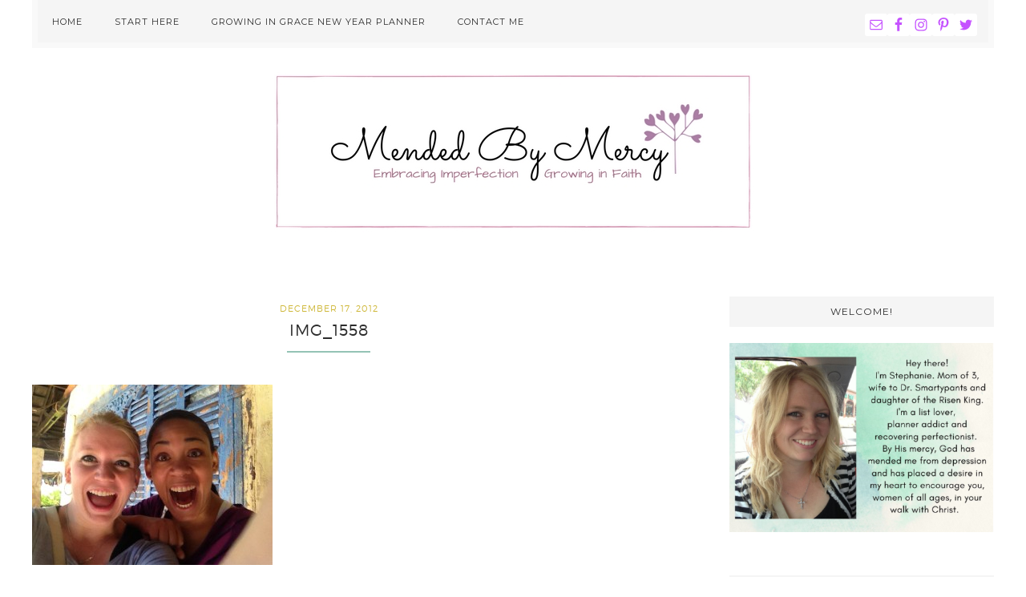

--- FILE ---
content_type: text/css
request_url: http://mendedbymercy.com/wp-content/themes/prettyhappy/style.css?ver=1.0.0
body_size: 11291
content:
/* # 
Theme Name: Pretty Happy
Theme URI: http://prettydarncute.com
Description: A Colorful Feminine eCommerce WordPress Theme
Author: Lindsey Riel
Author URI: http://www.prettydarncute.com/
Template: genesis
Template Version: 1.0.0
Tags: pink, teal, white, orange, colorful, ecommerce, feminine, one-column, two-columns, three-columns, left-sidebar, right-sidebar, responsive-layout, custom-menu, full-width-template, rtl-language-support, sticky-post, theme-options, threaded-comments, translation-ready, landing page, woocommerce, category grid
*/


/* # Table of Contents
- HTML5 Reset
	- Baseline Normalize
	- Box Sizing
	- Float Clearing
- Defaults
	- Typographical Elements
	- Headings
	- Objects
	- Gallery
	- Forms
	- Tables
	- Screen Reader Text
- Structure and Layout
	- Site Containers
	- Column Widths and Positions
	- Column Classes
- Common Classes
	- Avatar
	- Genesis
	- Search Form
	- Titles
	- WordPress
-Custom Post Types
	- Portfolio
- Widgets
	- Featured Content
- Plugins
	- Genesis eNews Extended
	- Jetpack
- Site Header
	- Title Area
	- Widget Area
- Site Navigation
	- Accessible Menu
	- Site Header Navigation
	- Primary Navigation
	- Secondary Navigation
	- Skip Links
- Content Area
	- Entries
	- Entry Meta
	- Pagination
	- Comments
- Sidebars
- Footer Widgets
- Site Footer
- Media Queries
	- Retina Display
	- Max-width: 1200px
	- Max-width: 960px
	- Max-width: 800px
- Print Styles
*/


/* # HTML5 Reset
---------------------------------------------------------------------------------------------------- */

/* ## Baseline Normalize
--------------------------------------------- */
/* normalize.css v3.0.1 | MIT License | git.io/normalize */

html{font-family:sans-serif;-ms-text-size-adjust:100%;-webkit-text-size-adjust:100%}body{margin:0}article,aside,details,figcaption,figure,footer,header,hgroup,main,nav,section,summary{display:block}audio,canvas,progress,video{display:inline-block;vertical-align:baseline}audio:not([controls]){display:none;height:0}[hidden],template{display:none}a{background:0 0}a:active,a:hover{outline:0}abbr[title]{border-bottom:1px dotted}b,strong{font-weight:700}dfn{font-style:italic}h1{font-size:2em;margin:.67em 0}mark{background:#ff0;color:#333}small{font-size:80%}sub,sup{font-size:75%;line-height:0;position:relative;vertical-align:baseline}sup{top:-.5em}sub{bottom:-.25em}img{border:0}svg:not(:root){overflow:hidden}figure{margin:1em 40px}hr{-moz-box-sizing:content-box;box-sizing:content-box;height:0}pre{overflow:auto}code,kbd,pre,samp{font-family:monospace,monospace;font-size:1em}button,input,optgroup,select,textarea{color:inherit;font:inherit;margin:0}button{overflow:visible}button,select{text-transform:none}button,html input[type=button],input[type=reset],input[type=submit]{-webkit-appearance:button;cursor:pointer}button[disabled],html input[disabled]{cursor:default}button::-moz-focus-inner,input::-moz-focus-inner{border:0;padding:0}input{line-height:normal}input[type=checkbox],input[type=radio]{box-sizing:border-box;padding:0}input[type=number]::-webkit-inner-spin-button,input[type=number]::-webkit-outer-spin-button{height:auto}input[type=search]{-webkit-appearance:textfield;-moz-box-sizing:content-box;-webkit-box-sizing:content-box;box-sizing:content-box}input[type=search]::-webkit-search-cancel-button,input[type=search]::-webkit-search-decoration{-webkit-appearance:none}fieldset{border:1px solid silver;margin:0 2px;padding:.35em .625em .75em}legend{border:0;padding:0}textarea{overflow:auto}optgroup{font-weight:700}table{border-collapse:collapse;border-spacing:0}td,th{padding:0}

/* ## Box Sizing
--------------------------------------------- */

html,
input[type="search"]{
	-webkit-box-sizing: border-box;
	-moz-box-sizing:    border-box;
	box-sizing:         border-box;
}

*,
*:before,
*:after {
	box-sizing: inherit;
}


/* ## Float Clearing
--------------------------------------------- */

.author-box:before,
.clearfix:before,
.entry:before,
.entry-content:before,
.footer-widgets:before,
.nav-primary:before,
.nav-secondary:before,
.pagination:before,
.site-container:before,
.site-footer:before,
.site-header:before,
.site-inner:before,
.wrap:before {
	content: " ";
	display: table;
}

.author-box:after,
.clearfix:after,
.entry:after,
.entry-content:after,
.footer-widgets:after,
.nav-primary:after,
.nav-secondary:after,
.pagination:after,
.site-container:after,
.site-footer:after,
.site-header:after,
.site-inner:after,
.wrap:after {
	clear: both;
	content: " ";
	display: table;
}


/* # Defaults
---------------------------------------------------------------------------------------------------- */

/* ## Import Fonts
---------------------------------------------------------------------------------------------------- */

@font-face {
    font-family: 'montserratlight';
    src: url('fonts/montserrat-light-webfont.eot');
    src: url('fonts/montserrat-light-webfont.eot?#iefix') format('embedded-opentype'),
         url('fonts/montserrat-light-webfont.woff2') format('woff2'),
         url('fonts/montserrat-light-webfont.woff') format('woff'),
         url('fonts/montserrat-light-webfont.ttf') format('truetype'),
         url('fonts/montserrat-light-webfont.svg#montserratlight') format('svg');
    font-weight: normal;
    font-style: normal;

}

/* ## Typographical Elements
--------------------------------------------- */

html {
    font-size: 62.5%; /* 10px browser default */
}

/* Chrome fix */
body > div {
    font-size: 1.6rem;
}

body {
	background-color: #fff;
	color: #2c2c2c;
	font-family: 'Open Sans', sans-serif;
	font-size: 17px;
	font-size: 1.7rem;
	font-weight: 400;
	line-height: 1.625;
	margin: 0;
}

a,
button,
input:focus,
input[type="button"],
input[type="reset"],
input[type="submit"],
textarea:focus,
.button,
.gallery img {
	-webkit-transition: all 0.1s ease-in-out;
	-moz-transition:    all 0.1s ease-in-out;
	-ms-transition:     all 0.1s ease-in-out;
	-o-transition:      all 0.1s ease-in-out;
	transition:         all 0.1s ease-in-out;
}

select {
	background: #fff url(images/select.png) no-repeat center right 7px;
	background-size: 20px 10px;
	border: 1px solid #ddd;
	border-radius: 0 !important;
	color: #2c2c2c;
	font-family: montserratlight;
	font-size: 11px;
	font-weight: 400;
	letter-spacing: 1px;
	padding: 7px 20px 7px 7px;
	text-transform: uppercase;
	-webkit-appearance: none;
	-moz-appearance: none;
	width: 100%;
}

a {
	color: #fc438d;
	text-decoration: none;
}

a:hover,
a:focus {
	color: #2c2c2c;
	text-decoration: none;
}

p {
	margin: 0 0 28px;
	padding: 0;
}

ol,
ul {
	margin: 0;
	padding: 0;
}

li {
	list-style-type: none;
}

hr {
	border: 0;
	border-collapse: collapse;
	border-top: 1px solid #ddd;
	clear: both;
	margin: 1em 0;
}

b,
strong {
	font-weight: 700;
}

blockquote,
cite,
em,
i {
	font-style: italic;
}

blockquote {
	margin: 40px;
}

blockquote::before {
	content: "\201C";
	display: block;
	font-size: 30px;
	font-size: 3rem;
	height: 0;
	left: -20px;
	position: relative;
	top: -10px;
}


/* ## Headings
--------------------------------------------- */

h1,
h2,
h3,
h4,
h5,
h6 {
	color: #2c2c2c;
	font-weight: 400;
	line-height: 1.2;
	margin: 0 0 10px;
}

h1 {
	font-size: 36px;
	font-size: 3.6rem;
}

h2 {
	font-size: 30px;
	font-size: 3rem;
}

h3 {
	font-size: 24px;
	font-size: 2.4rem;
}

h4 {
	font-size: 20px;
	font-size: 2rem;
}

h5 {
	font-size: 18px;
	font-size: 1.8rem;
}

h6 {
	font-size: 16px;
	font-size: 1.6rem;
}

/* ## Objects
--------------------------------------------- */

embed,
iframe,
img,
object,
video,
.wp-caption {
	max-width: 100%;
}

img {
	height: auto;
}

.featured-content img,
.gallery img {
	width: auto;
}

/* ## Gallery
--------------------------------------------- */

.gallery {
	overflow: hidden;
}

.gallery-item {
	float: left;
	margin: 0 0 28px;
	text-align: center;
}

.gallery-columns-2 .gallery-item {
	width: 50%;
}

.gallery-columns-3 .gallery-item {
	width: 33%;
}

.gallery-columns-4 .gallery-item {
	width: 25%;
}

.gallery-columns-5 .gallery-item {
	width: 20%;
}

.gallery-columns-6 .gallery-item {
	width: 16.6666%;
}

.gallery-columns-7 .gallery-item {
	width: 14.2857%;
}

.gallery-columns-8 .gallery-item {
	width: 12.5%;
}

.gallery-columns-9 .gallery-item {
	width: 11.1111%;
}

.gallery img {
	border: 1px solid #ddd;
	height: auto;
	padding: 4px;
}

.gallery img:hover,
.gallery img:focus {
	border: 1px solid #999;
}

/* ## Forms
--------------------------------------------- */

input,
select,
textarea {
	background-color: #fff;
	border: 1px solid #ddd;
	color: #2c2c2c;
	font-weight: 300;
	padding: 12px;
	width: 100%;
}

input:focus,
textarea:focus {
	border: 1px solid #ddd;
	outline: none;
}

input[type="checkbox"],
input[type="image"],
input[type="radio"] {
	width: auto;
}

::-moz-placeholder {
	color: #2c2c2c;
	font-weight: 300;
	opacity: 1;
}

::-webkit-input-placeholder {
	color: #2c2c2c;
	font-weight: 300;
}

input[type="button"],
input[type="reset"],
input[type="submit"] {
	background-color: #ceb738;
	border: none;
	color: #fff;
	font-family: 'montserratlight';
	font-size: 12px;
	font-size: 1.2rem;
	letter-spacing: 1px;
	text-align: center;
	text-transform: uppercase;
	padding: 16px 24px;
	text-transform: uppercase;
	width: auto;
}

.button {
	background-color: #ceb738;
	border: none;
	color: #fff;
	font-family: 'montserratlight';
	font-size: 12px;
	font-size: 1.2rem;
	letter-spacing: 1px;
	text-align: center;
	text-transform: uppercase;
	padding: 16px 24px;
	text-transform: uppercase;
	width: 100%;
}

button:hover,
input:hover[type="button"],
input:hover[type="reset"],
input:hover[type="submit"],
.button:hover,
button:focus,
input:focus[type="button"],
input:focus[type="reset"],
input:focus[type="submit"],
.button:focus  {
	background-color: #fc438d;
	color: #fff;
}

.entry-content .button:hover,
.entry-content .button:focus {
	color: #fff;
}

.button {
	display: inline-block;
}

input[type="search"]::-webkit-search-cancel-button,
input[type="search"]::-webkit-search-results-button {
	display: none;
}

/* ## Tables
--------------------------------------------- */

table {
	border-collapse: collapse;
	border-spacing: 0;
	line-height: 2;
	margin-bottom: 40px;
	width: 100%;
}

tbody {
	border-bottom: 1px solid #ddd;
}

td,
th {
	text-align: left;
}

td {
	border-top: 1px solid #ddd;
	padding: 6px 0;
}

th {
	font-weight: 400;
}

/* ## Screen Reader Text
--------------------------------------------- */

.screen-reader-text,
.screen-reader-text span,
.screen-reader-shortcut {
	position: absolute !important;
	clip: rect(0, 0, 0, 0);
	height: 1px;
	width: 1px;
	border: 0;
	overflow: hidden;
}

.screen-reader-text:focus,
.screen-reader-shortcut:focus,
.genesis-nav-menu .search input[type="submit"]:focus,
.widget_search input[type="submit"]:focus  {
	clip: auto !important;
	height: auto;
	width: auto;
	display: block;
	font-size: 1em;
	font-weight: bold;
	padding: 15px 23px 14px;
	color: #2c2c2c;
	background: #fff;
	z-index: 100000; /* Above WP toolbar. */
	text-decoration: none;
	box-shadow: 0 0 2px 2px rgba(0,0,0,.6);
}

.more-link {
    position: relative;
}


/* # Structure and Layout
---------------------------------------------------------------------------------------------------- */

/* ## Site Containers
--------------------------------------------- */

.site-container {
	background: #fff;
}

.custom-background .site-container {
	padding: 0 20px;
}

.site-container,
.site-inner,
.wrap {
	margin: 0 auto;
	max-width: 1200px;
}

.site-header,
.site-inner {
	background-color: #fff;
	clear: both;
}

.site-inner {
	margin-top: 20px;
}

/* ## Column Widths and Positions
--------------------------------------------- */

/* ### Wrapping div for .content and .sidebar-primary */

.content-sidebar-sidebar .content-sidebar-wrap,
.sidebar-content-sidebar .content-sidebar-wrap,
.sidebar-sidebar-content .content-sidebar-wrap {
	width: 980px;
}

.content-sidebar-sidebar .content-sidebar-wrap {
	float: left;
}

.sidebar-content-sidebar .content-sidebar-wrap,
.sidebar-sidebar-content .content-sidebar-wrap {
	float: right;
}

/* ### Content */

.content {
	float: right;
	padding-top: 30px;
	width: 800px;
}

.content-sidebar .content,
.content-sidebar-sidebar .content,
.sidebar-content-sidebar .content {
	float: left;
}

.content-sidebar-sidebar .content,
.sidebar-content-sidebar .content,
.sidebar-sidebar-content .content {
	width: 580px;
}

.full-width-content .content {
	width: 100%;
}

/* ### Primary Sidebar */

.sidebar-primary {
	float: right;
	width: 360px;
}

.sidebar-content .sidebar-primary,
.sidebar-sidebar-content .sidebar-primary {
	float: left;
}

/* ### Secondary Sidebar */

.sidebar-secondary {
	float: left;
	width: 180px;
}

.content-sidebar-sidebar .sidebar-secondary {
	float: right;
}

.sidebar-content .sidebar .widget {
	padding-left: 0;
}

.sidebar-sidebar-content .entry,
.sidebar-content .entry {
	padding: 0 0 0 60px;
}

.sidebar-sidebar-content .sidebar-secondary .widget,
.sidebar-content-sidebar .sidebar-secondary .widget {
	padding-left: 0;
}

.sidebar-content-sidebar .entry {
	padding: 0 20px 0 30px;
}

.sidebar-sidebar-content .pagination {
	margin: 40px 0 40px 60px;
}
 
.sidebar-content .pagination {
	margin: 40px 0;
}

.sidebar-content-sidebar .pagination {
	margin: 40px 20px 40px 30px;
}

/* ## Column Classes
--------------------------------------------- */
/* Link: http://twitter.github.io/bootstrap/assets/css/bootstrap-responsive.css */

.five-sixths,
.four-sixths,
.one-fourth,
.one-half,
.one-sixth,
.one-third,
.three-fourths,
.three-sixths,
.two-fourths,
.two-sixths,
.two-thirds {
	float: left;
	margin-left: 2.564102564102564%;
}

.one-half,
.three-sixths,
.two-fourths {
	width: 48.717948717948715%;
}

.one-third,
.two-sixths {
	width: 31.623931623931625%;
}

.four-sixths,
.two-thirds {
	width: 65.81196581196582%;
}

.one-fourth {
	width: 23.076923076923077%;
}

.three-fourths {
	width: 74.35897435897436%;
}

.one-sixth {
	width: 14.52991452991453%;
}

.five-sixths {
	width: 82.90598290598291%;
}

.first {
	clear: both;
	margin-left: 0;
}


/* # Common Classes
---------------------------------------------------------------------------------------------------- */

/* ## Avatar
--------------------------------------------- */

.avatar {
	float: left;
}

.alignleft .avatar,
.author-box .avatar {
	margin-right: 24px;
}

.alignright .avatar {
	margin-left: 24px;
}

.comment .avatar {
	margin: 0 16px 24px 0;
}

/* ## Genesis
--------------------------------------------- */

.breadcrumb {
	margin-bottom: 20px;
}

.archive-description {
	background-color: #f9f9f9;
	font-size: 14px;
	margin: 0 60px 0 0;
	text-align: center;
	padding: 30px;
}

.author-box {
	background: #f5f5f5;
	border: 10px solid #fff;
	font-size: 16px;
	margin: 0 60px 40px 0;
	outline: 1px solid #f5f5f5;
	padding: 30px;
}

.author-box-custom .widget {
	padding-top: 10px;
}

.author-box .button {
	background-color: #fff;
	border: 1px solid #2c2c2c;
	outline: 5px solid #fff;
	padding: 7px 22px;
	text-align: center;
	width: 100%;
}

.author-box .button:hover {
	background-color: #2c2c2c;
	color: #fff;
}

.author-box .simple-social-icons {
	margin-top: 0px;
}

.author-box .avatar {
	border: 4px solid #fff;
}

.author-box-title {
	font-family: montserratlight;
	font-size: 22px;
	letter-spacing: 2px;
	margin-bottom: 8px;
	text-transform: uppercase;
}

.author-box h4.widget-title {
	margin-bottom: 4px;
    padding-bottom: 0;
}

.archive-description p:last-child,
.author-box p:last-child {
	margin-bottom: 0;
}

ul.archives h2 {
	border-bottom: 1px solid #ddd;
	font-size: 30px;
	margin-bottom: 30px;
	padding-bottom: 7px;
}

ul.monthly-archives {
	margin-bottom: 80px !important;
}

.archives h3 {
	font-family: montserrat;
	font-size: 14px;
	margin: 20px 0 !important;
	text-transform: uppercase;
}

.page-template-page_archive .entry-content ul > li {
	list-style-type: none;
}

h1.archive-title {
	font-family: montserrat;
	font-size: 18px;
	margin: 20px 0 10px !important;
	text-transform: uppercase;
}

/* ## Search Form
--------------------------------------------- */

.search-form {
	overflow: hidden;
}

.search-form input {
	border-radius: 0px;
	font-size: 11px;
	-webkit-appearance: none;
	-moz-appearance: none;
}

.site-header .search-form {
	float: right;
	margin-top: 12px;
}

.entry-content .search-form,
.site-header .search-form {
	width: 50%;
}

.genesis-nav-menu .search input[type="submit"],
.widget_search input[type="submit"] {
	border: 0;
	clip: rect(0, 0, 0, 0);
	height: 1px;
	margin: -1px;
	padding: 0;
	position: absolute;
	width: 1px;
}

/* ## Titles
--------------------------------------------- */

.archive-title {
	font-size: 20px;
	font-size: 2rem;
}

.entry-title {
	font-family: 'montserratlight';
	font-size: 20px;
	font-size: 2rem;
	letter-spacing: 1px;
	margin-top: 4px;
	text-align: center;
	text-transform: uppercase;
}

.entry-title a,
.sidebar .widget-title a {
	color: #2c2c2c;
	text-decoration: none;
}

.entry-title a:hover,
.entry-title a:focus {
	color: #fc438d;
}

.widget-title {
	background-color: #f5f5f5;
	color: #2c2c2c;
	font-family: 'montserrat';
	font-size: 12px;
	font-size: 1.2rem;
	letter-spacing: 1px;
	margin-bottom: 20px;
	padding: 12px;
	text-align: center;
	text-transform: uppercase;
}

.entry-meta {
	text-align: center;
}

.entry-header:after {
	background-color: #94c3b5;
	clear: both;
    content: "";
	display: block;
    height: 2px;
	margin: 14px auto 40px;
	text-align: center;
    width: 14%;
}

.entry-time {
	color: #ceb738;
	font-family: 'montserratlight';
	font-size: 11px;
	font-size: 1.1rem;
	letter-spacing: 1px;
	text-align: center;
	text-transform: uppercase;
}

/* ## WordPress
--------------------------------------------- */

a.aligncenter img {
	display: block;
	margin: 0 auto;
}

a.alignnone {
	display: inline-block;
}

.alignleft {
	float: left;
	text-align: left;
}

.alignright {
	float: right;
	text-align: right;
}

.pagination-next,
.pagination-previous {
	background-color: #f9f9f9;
	font-family: 'montserrat';
	font-size: 12px;
	font-size: 1.2rem;
	letter-spacing: 1px;
	padding: 7px 14px;
	text-transform: uppercase;
}


a.alignleft,
a.alignnone,
a.alignright {
	max-width: 100%;
}

img.centered,
.aligncenter {
	display: block;
	margin: 0 auto 24px;
}

img.alignnone,
.alignnone {
	margin-bottom: 12px;
}

a.alignleft,
img.alignleft,
.wp-caption.alignleft {
	margin: 0 24px 24px 0;
}

a.alignright,
img.alignright,
.wp-caption.alignright {
	margin: 0 0 24px 24px;
}

.wp-caption-text {
	font-size: 14px;
	font-size: 1.4rem;
	font-weight: 700;
	text-align: center;
}

.entry-content p.wp-caption-text {
	margin-bottom: 0;
}

.sticky {
}

.entry-content .wp-audio-shortcode,
.entry-content .wp-playlist,
.entry-content .wp-video {
	margin: 0 0 28px;
}

/* # Custom Post Types
---------------------------------------------------------------------------------------------------- */

.portfolioblurb {
	background: #f5f5f5;
	font-size: 14px;
	margin-bottom: 40px;
	padding: 60px 40px 30px 40px;
}

.portfolioblurb .one-third {
	text-align: center;
}

.portfolioblurb .button {
	border: 0;
	margin: 0 auto;
	text-align: center;
	width: auto;
}

.portfolioblurb h3.widget-title {
    border-bottom: 0;
    font-family: montserratlight;
    font-size: 24px;
    letter-spacing: 2px;
    margin-bottom: 7px;
    padding: 0px 0px 15px 0px;
    text-align: center;
    text-transform: uppercase;
}

.portfolioblurb:after {
	clear: both;
	content: " ";
	display: table;
}

.archive-portfolio .content {
	padding-top: 0;
}

.archive-portfolio .content .entry {
	padding: 30px 0 0 0;
}

.archive-portfolio .entry .portfolio-image a {
	background: #fcfcfc;
	border: 1px solid rgba(0,0,0,0.1);
	display: block;
	filter: grayscale(100%);
	opacity: 0.6;
	padding: 16px;
	-webkit-filter: grayscale(100%);
}

.archive-portfolio .entry .portfolio-image a:hover {
	background: #fff;
	border: 1px solid rgba(0, 0, 0, 0.2);
	filter: grayscale(0);
	opacity: 1;
	-webkit-filter: grayscale(0);
}

.single-portfolio .entry {
	border-bottom: 0;
	margin: 0 auto;
	max-width: 800px;
}

.archive-portfolio .entry-meta {
	display: none;
}

.archive-portfolio .entry {
	margin-bottom: 0;
}

.archive-portfolio .footer-widgets {
	margin-top: 80px;
}

.archive-portfolio .subscribe-widget {
	display: none;
}

/* Category Archives Grid
--------------------------------------------- */

.archive-description .alignleft {
	width: 65.81196581196582%;
}

.archive-description .alignright{
	width: 31.623931623931625%;
}

.archive-description .alignright {
	display: inline-block !important;
	height: 100px !important;
	margin-left: 2.564102564102564%;
	margin-top: 40px;
	top: 50% !important;
	vertical-align: middle !important;
}

.recipe-image a img {
	margin-bottom: 0;
}

.post-image,
.entry-image {
	width: auto;
}

.grid-archive .entry-title {
	font-family: 'Open Sans', sans-serif;
    font-size: 16px;
	font-weight: 400;
	letter-spacing: 0;
	text-transform: none;
}

.grid-archive::after {
	width: 100%;
}

.grid-archive .entry {
	margin-bottom: 10px;
	padding-top: 0;
}

.grid-archive .archive-description {
	clear: both;
	margin-bottom: 40px;
}

.page-template-page_blog .archive-description {
	display: none;
}

@media only screen and (max-width: 800px) {

	.grid-archive .content .first,
	.grid-archive .content .one-third {
		clear: none;
		margin-left: 2.564102564102564%;
		width: 48.717948717948715%;
	}

	.grid-archive .content .one-third:nth-of-type(2n+1) {
		clear: both;
		margin-left: 0 !important;
	}

	.recipe-image a {
		text-align: center;
		display: block;
	}

}

@media only screen and (max-width: 540px) {

	.grid-archive .content .first,
	.grid-archive .content .one-third {
		margin-left: 3.4979423868%;
		width: 48.2510288066% !important;
	}

	.grid-archive .content .one-third:nth-of-type(3n+1) {
		margin-left: 3.4979423868%;
	}

	.grid-archive .content .one-third:nth-of-type(2n+1) {
		margin-left: 0;
	}

}

@media only screen and (max-width: 320px) {

	.grid-archive .content .first,
	.grid-archive .content .one-third {
		margin-left: 0;
		width: 100%;
	}

	.grid-archive .content .one-third:nth-of-type(3n+1) {
		margin-left: 0;
	}

}

img.post-image.entry-image {
	margin-bottom: 20px;
}

/* # Widgets
---------------------------------------------------------------------------------------------------- */

.widget {
	word-wrap: break-word;
}

.widget ol > li {
	list-style-position: inside;
	list-style-type: decimal;
	padding-left: 20px;
	text-indent: -20px;
}

.widget li li {
	border: 0;
	margin: 0 0 0 30px;
	padding: 0;
}

.widget_calendar table {
	width: 100%;
}

.widget_calendar td,
.widget_calendar th {
	text-align: center;
}

.pink {
	color: #fc438d;
}

div.line {
	background: #ddd  no-repeat scroll center;
	clear: both;
	margin: 20px 0;
	width: 100%;
	height: 1px;
}
	

.space {
	height: 12px;
}

.dropcap {
	color: #94c3b5;
	float: left;
	font-family: Georgia;
	font-size: 95px;
	line-height: 60px;
	padding: 10px 4px 0 0;
	text-transform: uppercase;
}

.bigword {
	float: left;
	font-family: Georgia;
	font-size: 95px;
	line-height: 60px;
	padding: 10px 10px 0 0;
	text-transform: uppercase;
}

.signature {
	font-family: montserrat;
	font-size: 14px;
	padding-left: 7px;
	text-transform: uppercase;
}

.intro {
	font-family: montserrat;
	font-size: 14px;
	text-transform: uppercase;
}
	

/* ## Featured Content
--------------------------------------------- */

.featured-content .entry {
	border-bottom: 2px solid #f5f5f5;
	margin-bottom: 20px;
	padding: 0 0 24px;
}

.footer-widgets .entry {
	border-bottom: 1px dotted #666;
}

.featured-content .entry-title {
	font-size: 20px;
	font-size: 2rem;
}


/* # Plugins
---------------------------------------------------------------------------------------------------- */

/* Woo Stylin 
--------------------------------------------- */

.woocommerce {
	font-size: 15px;
}

.woocommerce span.onsale {
	background-color: #9abcb5 !important;
}

.woocommerce div.product p.price,
.woocommerce div.product span.price  {
	font-size: 22px !important;
	margin-bottom: 4px;
	text-align: center;
}

.woocommerce span.onsale {
	padding: 3px 7px !important;
}

.woocommerce .woocommerce-message:before {
	background-color: #fff !important;
	border-radius: 100%;
	padding: 0 5px 2px 7px;
}

.woocommerce .woocommerce-info:before,
.woocommerce-page .woocommerce-info:before {
	display: none !important;
}

.woocommerce-checkout #payment {
	background: #f5f5f5 !important;
}

body.woocommerce-page #payment ul.payment_methods li {
	list-style: none outside none;
}

.woocommerce .woocommerce-info:before, .woocommerce-page .woocommerce-info:before {
	background-color: #fff !important;
}

.woocommerce input.input-text.qty.text {
	margin-right: 4px;
	padding: 6px;
	text-align: center;
}

.woocommerce table.cart td.actions .coupon .input-text {
	border: 1px solid #2c2c2c;
	font-size: 12px;
	line-height: 1.7 !important;
	padding: 7px 7px 5px 7px !important;
	width: 120px;
	-webkit-box-shadow: inset 0 0px 0px 0 rgba(0,0,0,0.0) !important;
}

.woocommerce a.button,
.woocommerce button.button,
.woocommerce input.button,
.woocommerce #respond input#submit,
.woocommerce #content input.button,
.woocommerce-page a.button,
.woocommerce-page button.button,
.woocommerce-page input.button,
.woocommerce-page #respond input#submit,
.woocommerce-page #content input.button,
.woocommerce-cart .wc-proceed-to-checkout a.checkout-button {
border: 1px solid #2c2c2c !important;
	background: #fff !important;
	background: -webkit-gradient(linear,left top,left bottom,from(#fff),to(#fff)) !important;
	background: -webkit-linear-gradient(#fff,#fff) !important;
	background: -moz-linear-gradient(center top,#fff 0%,#fff 100%) !important;
	background: -moz-gradient(center top,#fff 0%,#fff 100%) !important;
	border-radius: 0 !important;
	box-shadow: none !important;
	color: #2c2c2c !important;
	font-family: montserratlight !important;
	font-size: 12px !important;
	font-weight: bold;
	left: auto;
	line-height: 1em;
	margin: 0;
	overflow: visible;
	text-decoration: none;
	text-shadow: 0 0px 0 rgba(255,255,255,0.0) !important;
	width: auto;
	-moz-box-shadow: 0 !important;
	-webkit-box-shadow: 0 !important;
	-webkit-border-radius: 0 !important;
}

.woocommerce-cart .cart-collaterals {
	font-family: montserratlight !important;
	font-size: 12px;
	letter-spacing: 1px;
	text-transform: uppercase;
}

.woocommerce ul.products li.product h3,
.woocommerce-page h1,
.woocommerce-page .entry-title {
	font-family: montserratlight !important;
	font-size: 20px;
	letter-spacing: 1px;
	text-transform: uppercase;
}

.woocommerce-page .content h3,
.woocommerce-page h2 {
	font-family: montserratlight !important;
	font-size: 16px;
	letter-spacing: 1px;
	text-transform: uppercase;
}

.woocommerce-cart .wc-proceed-to-checkout a.checkout-button,
.woocommerce input.button {
	padding: 10px 10px !important;
}

.woocommerce-cart .wc-proceed-to-checkout a.checkout-button:hover,
.woocommerce input.button:hover {
	background: #2c2c2c!important;
	color: #fff!important;
}

.woocommerce .single_add_to_cart_button {
	padding: 12px 10px !important;
}

.woocommerce button.button.alt:hover {
	color: #ddd !important;
}

.woocommerce table.shop_table,
.woocommerce-page table.shop_table {
	border: 1px solid #ddd!important;
	border-collapse: separate;
	border-radius: 0 !important;
	margin: 0px -1px 24px 0px;
	text-align: left;
	width: 100%;
	-webkit-border-radius: 0 !important;
}

.woocommerce .woocommerce-info,
.woocommerce-page .woocommerce-info {
	border-top: 3px solid #2c2c2c !important;
}

.woocommerce .woocommerce-message,
.woocommerce .woocommerce-error,
.woocommerce .woocommerce-info,
.woocommerce-page .woocommerce-message,
.woocommerce-page .woocommerce-error,
.woocommerce-page .woocommerce-info {
	background: #fff !important;
	background: -webkit-gradient(linear,left top,left bottom,from(#fff),to(#fff)) !important;
	background: -webkit-linear-gradient(#fff,#fff) !important;
	background: -moz-linear-gradient(center top,#fff 0%,#fff 100%) !important;
	background: -moz-gradient(center top,#fff 0%,#fff 100%) !important;
	border: 1px solid #2c2c2c !important;
	border-radius: 0 !important;
	box-shadow: inset 0 -2px 6px rgba(0,0,0,0.00), inset 0 -0px 0px rgba(0,0,0,0.00), inset 0 1px 0 #fff, 0 0px 0px rgba(0,0,0,0.0) !important;
	color: #5e5e5e;
	list-style: none outside !important;
	margin: 0 0 2em !important;
	padding: 1em 1em 1em 3.5em !important;
	position: relative;
	text-shadow: 0 1px 0 #ffffff;
	width: auto;
	-webkit-border-radius: 0 !important;
	-webkit-box-shadow: inset 0 -0px 0px rgba(0,0,0,0.00), inset 0 -0px 0px rgba(0,0,0,0.000), inset 0 0px 0 #fff, 0 0px 0px rgba(0,0,0,0.0) !important;
}

.woocommerce .woocommerce-info:before,
.woocommerce-page .woocommerce-info:before {
	background-color: #2c2c2c !important;
	border-radius: 0!important;
}

h3#order_review_heading {
	margin: 20px 0 !important;
}

.woocommerce #payment #place_order,
.woocommerce-page #payment #place_order {
	padding: 20px;
	width: 100% !important;
}

.woocommerce ul.products li.product a img,
.woocommerce-page ul.products li.product a img,
.woocommerce div.product div.images img,
.woocommerce #content div.product div.images img,
.woocommerce-page div.product div.images img,
.woocommerce-page #content div.product div.images img {
	box-shadow: 0 0px 0px 0 rgba(0,0,0,0.0) !important;
	-webkit-box-shadow: 0 0px 0px 0 rgba(0,0,0,0.0) !important;
}

.woocommerce span.onsale,
.woocommerce-page span.onsale {
	text-transform: uppercase !important;
}

.woocommerce .woocommerce-message,
.woocommerce-page .woocommerce-message {
	border-top: 3px solid #2c2c2c !important;
}

.woocommerce div.product .woocommerce-tabs ul.tabs li,
.woocommerce #content div.product .woocommerce-tabs ul.tabs li,
.woocommerce-page div.product .woocommerce-tabs ul.tabs li,
.woocommerce-page #content div.product .woocommerce-tabs ul.tabs li {
	background: #fff !important;
	background: -webkit-gradient(linear,left top,left bottom,from(#fff),to(#fff))!important;
	background: -webkit-linear-gradient(#fff,#fff)!important;
	background: -moz-linear-gradient(center top,#fff 0%,#fff 100%)!important;
	background: -moz-gradient(center top,#fff 0%,#fff 100%)!important;
	box-shadow: 0 0 0 rgba(0,0,0,0.0), inset 0 0 0 rgba(255,255,255,0.0) !important;
}

.woocommerce div.product .woocommerce-tabs ul.tabs li,
.woocommerce #content div.product .woocommerce-tabs ul.tabs li,
.woocommerce-page div.product .woocommerce-tabs ul.tabs li,
.woocommerce-page #content div.product .woocommerce-tabs ul.tabs li {
	box-shadow: 0 0 0 rgba(0,0,0,0.0), inset 0 0 0 rgba(255,255,255,0.0) !important;
}

.woocommerce div.product .woocommerce-tabs ul.tabs li:before,
.woocommerce #content div.product .woocommerce-tabs ul.tabs li:before,
.woocommerce-page div.product .woocommerce-tabs ul.tabs li:before,
.woocommerce-page #content div.product .woocommerce-tabs ul.tabs li:before {
	border-width: 0 0px 0px 0 !important;
	box-shadow: 0px 0px 0 #fff !important;
}

.woocommerce div.product .woocommerce-tabs ul.tabs li:after,
.woocommerce #content div.product .woocommerce-tabs ul.tabs li:after,
.woocommerce-page div.product .woocommerce-tabs ul.tabs li:after,
.woocommerce-page #content div.product .woocommerce-tabs ul.tabs li:after {
	border-width: 0 0 0px 0px !important;
	box-shadow: -0px 0px 0 #fff !important;
}

.woocommerce a.added_to_cart {
	font-size: 11px;
	margin: 0 auto;
	text-align: center;
	text-transform: uppercase;
}

.woocommerce #reviews h3 {
	background-color: #f5f5f5;
	clear: both;
	margin-bottom: 20px !important;
	padding: 10px;
	text-align: center;
}

.woocommerce #reviews {
	padding: 20px 40px;
}

.woocommerce .comment-respond label {
	font-size: 11px;
}

.woocommerce #review_form #respond label p {
	margin: 30px 0 30px 0 !important;	
}

.woocommerce #review_form #respond p {
	margin-bottom: 30px !important;
}

.woocommerce #reviews #comments h2 {
	margin-bottom: 40px !important;
}
	

/* ## Easy Recipe
--------------------------------------------- */

.easyrecipe .ERSIngredients .ERSIngredientsHeader,
.easyrecipe .ERSInstructions .ERSInstructionsHeader,
.easyrecipe .nutrition .ERSNutritionHeader,
.easyrecipe div .ERSNotesHeader,
.easyrecipe .ERSName {
	font-family: 'Open Sans', sans-serif;
	font-size: 22px !important;
	font-weight: 400 !important;
}

.easyrecipe .ERSName,
.easyrecipe .ERSIngredients .ERSIngredientsHeader,
.easyrecipe .ERSInstructions .ERSInstructionsHeader,
.easyrecipe .nutrition .ERSNutritionHeader,
.easyrecipe div .ERSNotesHeader {
	font-family: montserratlight !important;
	letter-spacing: 1px;
	padding: 20px 0 10px 0;
	text-transform: uppercase;
}

.easyrecipe .ERSTimes {
	margin-bottom: 20px !important;
}

div.easyrecipe {
	background-color: #f5f5f5!important;
	border: 10px solid #fff!important;
	outline: 1px solid #f5f5f5;
	padding: 20px !important;
}

.easyrecipe div {
	font-family: 'Open Sans', sans-serif;
	font-size: 14px;
	line-height: 1.7 !important;
}

.easyrecipe .ERSTopRight {
	padding-left: 20px;
}

.easyrecipe .ERSTopRight img {
	border: 3px solid #fff !important;
}

.ERSTopRight {
	background-color: #fff !important;
	padding: 20px !important;
}

div.easyrecipe div.ERSSavePrint .ERSPrintBtnSpan .ERSPrintBtn, 
div.easyrecipe div.ERSSavePrint .ERSSaveBtnSpan .ERSSaveBtn {
	background: #2c2c2c !important;
	border-radius: 0;
	font-family: montserratlight;
	font-weight: normal;
	letter-spacing: 1px;
	text-transform: uppercase;
}

.ERComment .ERRateBG {
	margin-top: 7px;
}


/* ## Genesis eNews Extended
--------------------------------------------- */

.enews-widget,
.enews-widget .widget-title {
	color: #fff;
}

.sidebar .widget.enews-widget {
	background-color: #fc438d;
}

.enews-widget input,
.enews-widget input:focus {
	border: 1px solid #2c2c2c;
}

.enews-widget input {
	font-size: 16px;
	font-size: 1.6rem;
	margin-bottom: 16px;
}

.enews-widget input[type="submit"] {
	background-color: #66CCFF;
	color: #fff;
	margin: 0;
	width: 100%;
}

.enews-widget input:hover[type="submit"],
.enews-widget input:focus[type="submit"]  {
	background-color: #fff;
	color: #2c2c2c;
}

.enews form + p {
	margin-top: 24px;
}

.subscribe-widget {
	background: #f9f9f9 url(images/triangle.png) top center no-repeat;
	min-height: 150px;
	padding: 60px 30px 50px 30px;
}

.subscribe-widget .enews input {
	border: 0;
	float: left;
	font-family: 'montserratlight';
	font-size: 14px;
	margin-bottom: 0;
	margin-left: 2.564102564102564%;
	padding: 10px;
	width: 23.076923076923077%;
}

.subscribe-widget .enews-widget input[type="submit"] {
	letter-spacing: 1px;
	margin-left: 2.564102564102564%;
	padding: 10px 20px;
	width: 14.1025641025641%;
}

.subscribe-widget .enews-widget p {
	color: #2c2c2c;
	float: left;
	margin-bottom: 0;
	padding: 8px 0;
	text-align: left;
	width: 34.61538461538462%;
}

.subscribe-widget #subscribe {
	float: right;
	width: 70%;
}

.subscribe-widget .enews #subbox1 {
	margin-left: 0;
}

/* ## Jetpack
--------------------------------------------- */

#wpstats {
	display: none;
}


/* # Skip Links
---------------------------------------------------------------------------------------------------- */
.genesis-skip-link {
	margin: 0;
}

.genesis-skip-link li {
	height: 0;
	width: 0;
	list-style: none;
}

/* Display outline on focus */
:focus {
	color: #2c2c2c;
	outline: #ccc solid 1px;
}


/* # Site Header
---------------------------------------------------------------------------------------------------- */

.site-header {
	background-color: #fff;
	min-height: 100px;
}

.site-header .wrap {
	padding: 20px 0;
}

/* ## Title Area
--------------------------------------------- */

.title-area {
	float: left;
	padding: 10px 0;
	width: 360px;
}

.header-full-width .title-area {
	width: 100%;
}

.site-title a,
.site-title a:hover,
.site-title a:focus {
	color: #2c2c2c;
}

.header-image .site-title > a {
	min-height: 60px;
	width: 100%;
}

.site-description {
	color: #94c3b5;
	font-size: 14px;
	font-size: 1.4rem;
	font-weight: 400;
	line-height: 1.5;
	text-align: center;
}

.site-description,
.site-title {
	margin-bottom: 0;
}

.header-image .site-description,
.header-image .site-title {
	display: block;
	text-indent: -9999px;
}

.site-title {
	color: #2c2c2c;
	font-family: 'montserrat';
	font-size: 32px;
	font-size: 3.2rem;
	letter-spacing: 1px;
	line-height: 1.2;
	text-align: center;
	text-transform: uppercase;
}

/* ## Widget Area
--------------------------------------------- */

.site-header .widget-area {
	float: right;
	text-align: right;
	width: 800px;
}

/* ## Header Image
--------------------------------------------- */

.header-image .site-header .wrap {
	padding: 10px 0;
}

.header-image .site-title a {
	margin: 0 auto;
	min-height: 100px;
	width: 100%;
}

.header-image .site-title > a {
	background-size: contain !important;
	display: block;
	height: 200px;
	margin: 10px auto;
	text-indent: -9999px;
	max-width: 600px;
}

.header-image .site-description {
	display: none;
}


/* # Site Navigation
---------------------------------------------------------------------------------------------------- */

.genesis-nav-menu {
	clear: both;
	font-family: 'montserrat';
	font-size: 11px;
	font-size: 1.1rem;
	letter-spacing: 1px;
	line-height: 1;
	text-transform: uppercase;
	width: 100%;
}

.genesis-nav-menu .menu-item {
	display: inline-block;
	text-align: left;
}

.genesis-nav-menu a {
	color: #2c2c2c;
	text-decoration: none;
	display: block;
	padding: 22px 18px 20px;
}

.genesis-nav-menu a:hover,
.genesis-nav-menu a:focus,
.genesis-nav-menu .current-menu-item > a {
	color: #fc438d;
}

.genesis-nav-menu .sub-menu .current-menu-item > a:hover,
.genesis-nav-menu .sub-menu .current-menu-item > a:focus {
	color: #2c2c2c;
}

.genesis-nav-menu .sub-menu {
	left: -9999px;
	opacity: 0;
	position: absolute;
	-webkit-transition: opacity .4s ease-in-out;
	-moz-transition:    opacity .4s ease-in-out;
	-ms-transition:     opacity .4s ease-in-out;
	-o-transition:      opacity .4s ease-in-out;
	transition:         opacity .4s ease-in-out;
	width: 200px;
	z-index: 99;
}

.genesis-nav-menu .sub-menu a {
	background-color: #fff;
	border: 1px solid #f5f5f5;
	border-top: 0;
	font-size: 11px;
	letter-spacing: 0;
	padding: 20px;
	position: relative;
	width: 220px;
	word-wrap: break-word;
}

.genesis-nav-menu .sub-menu .sub-menu {
	margin: -55px 0 0 199px;
}

.genesis-nav-menu .menu-item:hover {
	position: static;
}

.genesis-nav-menu .menu-item:hover > .sub-menu {
	left: auto;
	opacity: 1;
}

.genesis-nav-menu > .first > a {
	padding-left: 0;
}

.genesis-nav-menu > .last > a {
	padding-right: 0;
}

.genesis-nav-menu > .right {
	color: #fff;
	float: right;
	list-style-type: none;
	padding: 30px 0;
}

.genesis-nav-menu > .right > a {
	display: inline;
	padding: 0;
}

.genesis-nav-menu > .rss > a {
	margin-left: 48px;
}

.genesis-nav-menu > .search {
	padding: 10px 0 0;
}

.genesis-nav-menu .widget {
	clear: none !important;
	display: inline-block;
    float: right;
}

.genesis-nav-menu .simple-social-icons ul li {
	margin: 0 0 0 0 !important;
	padding: 0 !important;
}

.genesis-nav-menu .simple-social-icons ul li a {
	background: transparent !important;
	padding: 5px !important;
}

.genesis-nav-menu .widget-area .search-form {
	margin-right: 7px;
}

.genesis-nav-menu .widget-area {
    float: right;
	padding: 17px 14px 0 0;
}


/* ## Accessible Menu
--------------------------------------------- */

.menu .menu-item:focus {
	position: static;
}

.menu .menu-item > a:focus + ul.sub-menu,
.menu .menu-item.sfHover > ul.sub-menu {
	left: auto;
	opacity: 1;
}

/* ## Site Header Navigation
--------------------------------------------- */

.site-header .sub-menu {
	border-top: 1px solid #eee;
}

.site-header .sub-menu .sub-menu {
	margin-top: -56px;
}

.site-header .genesis-nav-menu li li {
	margin-left: 0;
}

/* ## Primary Navigation
--------------------------------------------- */

.nav-primary {
	background-color: #f5f5f5;
	border-bottom: 7px solid #f9f9f9;
	border-left: 7px solid #f9f9f9;
	border-right: 7px solid #f9f9f9;
}

.nav-primary .genesis-nav-menu a,
.nav-secondary .genesis-nav-menu a {
	color: #2c2c2c;
	text-decoration: none;
}

.nav-primary .genesis-nav-menu a:hover,
.nav-primary .genesis-nav-menu a:focus,
.nav-primary .genesis-nav-menu .current-menu-item > a,
.nav-secondary .genesis-nav-menu a:hover,
.nav-secondary .genesis-nav-menu a:focus,
.nav-secondary .genesis-nav-menu .current-menu-item > a  {
	color: #fc438d;
}

.nav-primary .genesis-nav-menu .sub-menu a {
	color: #fc438d;
}

.nav-primary .genesis-nav-menu .sub-menu a:hover,
.nav-primary .genesis-nav-menu .sub-menu a:focus,
.nav-primary .genesis-nav-menu .sub-menu .current-menu-item > a {
	color: #2c2c2c;
}

/* Sticky Primary nav */

.nav-primary.fix {
	margin: 0 auto;
    position: fixed;
    top: 0;
    z-index: 1000;
    overflow: visible;
	max-width: 1200px;
	width: 1200px;
}

.admin-bar .nav-primary.fix {
    top: 28px;
}

/* ## Secondary Navigation
--------------------------------------------- */

.nav-secondary {
	background-color: #f5f5f5;
	border: 7px solid #f9f9f9;
}

/* ## After Post Navigation
--------------------------------------------- */

.prev-next-navigation {
	border: 1px solid #ddd;
	clear: both;
	color: #ddd;
	font-size: 12px;
	margin: 10px 60px 30px 0;
	overflow: hidden;
	padding: 20px;
}

.previous {
	float: left;
	width: 48.717948717948715%;
}

.previous:before {
	color: #2c2c2c;
	content: "\f341";
	font-family: "dashicons";
	font-size: 9px;
	padding-right: 2px;
	-webkit-font-smoothing: antialiased;
}

.next:after {
	color: #2c2c2c;
	content: "\f345";
	font-family: "dashicons";
	font-size: 9px;
	padding-left: 2px;
	-webkit-font-smoothing: antialiased;
}
	

.prev-next-navigation .next {	
	float: right;
	margin-left: 2.564102564102564%;
	text-align: right;
	width: 48.717948717948715%;
}

/* # Content Area
---------------------------------------------------------------------------------------------------- */

/* ## Entries
--------------------------------------------- */

.entry {
	margin-bottom: 80px;
	padding: 0 60px 0 0;
}

.full-width-content .page {
	margin: 0 auto;
	max-width: 700px;
	padding-right: 0;
}

.content .entry {
	background-color: #fff;
}

.entry-content ol,
.entry-content ul {
	margin-bottom: 20px;
	margin-left: 40px;
}

.entry-content ol > li {
	list-style-type: decimal;
}

.entry-content ul > li {
	list-style-type: disc;
}

.entry-content ol ol,
.entry-content ul ul {
	margin-bottom: 0;
}

.entry-content code {
	background-color: #2c2c2c;
	color: #ddd;
}

/* ## Entry Meta
--------------------------------------------- */

p.entry-meta {
	font-size: 16px;
	font-size: 1.6rem;
	margin-bottom: 0;
}

.entry-categories {
	float: left;
}

.entry-footer .entry-meta {
	border-top: 2px solid #f5f5f5;
	font-family: 'montserrat';
	font-size: 11px;
	letter-spacing: 1px;
	padding-top: 24px;
	text-align: right;
	text-transform: uppercase;
}

.entry-author::before {
	content:"by: ";
}

.entry-comments-link::before {
	content: "\f487";
	font-family: "dashicons";
	font-size: 8px;
	margin: 0 2px 0 2px;
	padding-right: 2px;
	-webkit-font-smoothing: antialiased;
}

/* ## Pagination
--------------------------------------------- */

.pagination {
	clear: both;
	margin: 40px 60px 40px 0;
}

.adjacent-entry-pagination {
	margin-bottom: 0;
}

.archive-pagination li {
	display: inline;
}

.archive-pagination li a {
	background-color: #2c2c2c;
	color: #fff;
	cursor: pointer;
	display: inline-block;
	font-size: 14px;
	font-size: 1.4rem;
	letter-spacing: 2px;
	padding: 8px 12px;
	text-decoration: none;
	text-transform: uppercase;
}

.archive-pagination li a:hover,
.archive-pagination li a:focus,
.archive-pagination .active a {
	background-color: #fc438d;
	text-decoration: underline;
}

ul.archives {
	margin-left: 0;
}

/* ## Comments
--------------------------------------------- */

.comment-respond,
.entry-comments,
.entry-pings {
	background-color: #fff;
	margin-bottom: 40px;
}

.comment-respond,
.entry-pings {
	padding: 40px 0 16px;
}

.entry-comments {
	padding: 30px 0 0 0;
}

.commentnumber {
	color: #dbc900;
	font-family: montserratlight;
	float: right;
	font-size: 40px;
}

.comment-header {
	font-size: 16px;
}

li.comment {
	background-color: #fff;
	border: 1px solid #ddd;
	font-size: 16px;
}

.comment-content {
	clear: both;
}

.comment-list li {
	margin-top: 24px;
	padding: 32px;
}

.comment-list li li {
	margin-right: -33px;
}

.comment-respond input[type="email"],
.comment-respond input[type="text"],
.comment-respond input[type="url"] {
	width: 50%;
}

.comment-respond label {
	display: block;
	font-family: montserratlight;
	font-size: 18px;
	font-weight: normal;
	letter-spacing: 2px;
	margin: 0 12px 12px 0;
	margin-right: 12px;
	text-transform: uppercase;
}

.entry-comments .comment-author {
	color: #2c2c2c !important;
	font-size: 20px;
	letter-spacing: 2px;
	margin-bottom: 0;
	text-transform: uppercase;
}

.entry-comments .comment-author a {
	color: #2c2c2c;
}

.says {
	font-size: 12px;
	font-style: italic;
	letter-spacing: 0;
	text-transform: none;
}

.entry-pings .reply {
	display: none;
}

.bypostauthor {
	background-color: #f5f5f5;
}

.form-allowed-tags {
	background-color: #f5f5f5;
	font-size: 16px;
	padding: 24px;
}

/* # Sidebars
---------------------------------------------------------------------------------------------------- */

.sidebar {
	font-size: 14px;
	font-size: 1.4rem;
}

.sidebar li {
	border-bottom: 1px dotted #ddd;
	margin-bottom: 10px;
	padding-bottom: 10px;
}

.sidebar p:last-child,
.sidebar ul > li:last-child {
	margin-bottom: 0;
}

.sidebar .widget {
	background-color: #fff;
	margin-bottom: 20px;
	padding: 30px 0 0 30px;
}


/* # Footer Widgets
---------------------------------------------------------------------------------------------------- */

.footer-widgets {
	background-color: #f9f9f9;
	border-bottom: 20px solid #fff;
	clear: both;
	margin-top: 30px;
	padding: 2% 1.6%;
}

.footer-widgets,
.footer-widgets a {
	color: #2c2c2c;
}

.footer-widgets a.button,
.footer-widgets a:hover,
.footer-widgets a:focus {
	color: #ddd;
}

.footer-widgets li {
	font-family: montserratlight;
	font-size: 12px;
	margin-bottom: 4px;
	padding-bottom: 4px;
	text-transform: uppercase;
}

.footer-widgets .widget {
	margin-bottom: 10px;
	padding: 20px;
}

.footer-widgets p:last-child {
	margin-bottom: 0;
}

.footer-widgets-1 {
	float: left;
	margin-left: 0;
	width: 23.8%;
}

.footer-widgets-2,
.footer-widgets-3,
.footer-widgets-4 {
	display: block;
	float:left;
	margin: 0 0 1% 1.6%;
	width: 23.8%;
}

.footer-menu-columns ul li {
	display: inline-block;
	float: left;
	width: 100px
}

.footer-menu-columns ul li:nth-child(odd) {
    float: left;
    margin-right: 10px;
}
.footer-menu-columns ul li:nth-child(even) {
    float: right;
}
	

/* # Site Footer
---------------------------------------------------------------------------------------------------- */

.site-footer {
	background-color: #fff;
	font-size: 10px;
	font-size: 1rem;
	letter-spacing: 1px;
	line-height: 1;
	padding: 40px 0;
	text-align: center;
	text-transform: uppercase;
}

.site-footer a {
	color: #2c2c2c;
	text-decoration: underline;
}

.site-footer p {
	line-height: 1.5;
	margin-bottom: 0;
}


/* # Media Queries
---------------------------------------------------------------------------------------------------- */

@media only screen and (max-width: 1200px) {

	.site-inner,
	.wrap {
		max-width: 960px;
	}

	.content-sidebar-sidebar .content-sidebar-wrap,
	.sidebar-content-sidebar .content-sidebar-wrap,
	.sidebar-sidebar-content .content-sidebar-wrap {
		width: 740px;
	}

	.content,
	.site-header .widget-area {
		width: 620px;
	}

	.sidebar-content-sidebar .content,
	.sidebar-sidebar-content .content,
	.content-sidebar-sidebar .content {
		width: 400px;
	}

	.sidebar-primary,
	.title-area {
		width: 300px;
	}

	.sidebar-primary,
	.title-area {
		width: 300px;
	}

}

@media only screen and (max-width: 960px) {

	.site-inner,
	.wrap {
		max-width: 800px;
	}

	.content,
	.content-sidebar-sidebar .content,
	.content-sidebar-sidebar .content-sidebar-wrap,
	.sidebar-content-sidebar .content,
	.sidebar-content-sidebar .content-sidebar-wrap,
	.sidebar-primary,
	.sidebar-secondary,
	.sidebar-sidebar-content .content,
	.sidebar-sidebar-content .content-sidebar-wrap,
	.site-header .widget-area,
	.title-area {
		width: 100%;
	}

	.site-header .wrap {
		padding: 20px 5%;
	}

	.header-image .site-title > a {
		background-position: center top;
	}

	.genesis-nav-menu li,
	.site-header ul.genesis-nav-menu,
	.site-header .search-form {
		float: none;
	}

	.genesis-nav-menu,
	.site-description,
	.site-header .title-area,
	.site-header .search-form,
	.site-title {
		text-align: center;
	}

	.genesis-nav-menu a,
	.genesis-nav-menu > .first > a,
	.genesis-nav-menu > .last > a {
		padding: 20px 16px;
	}

	.site-header .search-form {
		margin: 16px auto;
	}

	.genesis-nav-menu li.right {
		display: none;
	}

	.footer-widgets-1 {
		margin-right: 0;
	}

	.entry {
		padding-right: 0;
	}

	.archive-description,
	.author-box,
	.prev-next-navigation,
	.comment-respond {
		margin-right: 0;
	}

	.sidebar-primary .widget,
	.sidebar-secondary .widget {
		float: left;
		margin-left: 2.564102564102564%;
		padding-left: 0;
		width: 48.717948717948715%;
	}

	.sidebar-primary .widget:nth-of-type(2n+1),
	.sidebar-secondary .widget:nth-of-type(2n+1) {
		clear: both;
		margin-left: 0 !important;
	}

	.pagination {
		margin-right: 0;
	}

	.content-sidebar-sidebar .sidebar-secondary {
		float: none;
	}

	.sidebar-sidebar-content .sidebar-secondary .widget,
	.sidebar-content-sidebar .sidebar-secondary .widget {
		padding-left: 0;
	}

	.sidebar-sidebar-content .pagination {
		margin: 40px 0 40px 60px;
	}
 
	.sidebar-content .pagination {
		margin: 40px 0;
	}

	.sidebar-content-sidebar .pagination {
		margin: 40px 20px 40px 0;
	}

	.entry {
		margin-bottom: 80px;
	}

	.sidebar-sidebar-content .entry,
	.sidebar-content .entry {
    	padding-left: 0;
	}

	.sidebar-content-sidebar .entry {
   	 	padding: 0;
	}

}

@media only screen and (max-width: 800px) {

	body {
		background-color: #fff;
		font-size: 16px;
		font-size: 1.6rem;
	}

	.site-inner,
	.wrap {
		padding-left: 5%;
		padding-right: 5%;
	}

	.comment-respond,
	.entry,
	.entry-comments,
	.entry-pings,
	.sidebar .widget {
		padding: 0;
	}

	.archive-pagination li a {
		margin-bottom: 4px;
	}

	.five-sixths,
	.four-sixths,
	.one-fourth,
	.one-half,
	.one-sixth,
	.one-third,
	.three-fourths,
	.three-sixths,
	.two-fourths,
	.two-sixths,
	.two-thirds {
		margin: 0;
		width: 100%;
	}

	.portfolioblurb .one-third {
		margin-top: 20px;
	}

	.portfolioblurb .button {
		width: 100%;
	}

	.sidebar .widget.enews-widget {
		padding: 40px;
	}

	.subscribe-widget .enews-widget input[type="submit"],
	.subscribe-widget .enews-widget p,
	.subscribe-widget .enews input {
		float: none;
		margin-bottom: 14px;
		margin-left: 0;
		text-align: center;
		width: 100%;
	}

	.header-image .site-title > a {
		float: none;
		height: auto;
		margin: 0 auto;
		max-width: 300px;
		padding: 30px 0;
		text-align: center;
	}

	.footer-widgets-1,
	.footer-widgets-2,
	.footer-widgets-3,
	.footer-widgets-4 {
		width: 100%;
	}

	.subscribe-widget {
		margin-bottom: 30px;
	}

	.archive-description {
		margin-bottom: 30px;
	}

}

@media only screen and (max-width: 700px) {

	.grid-archive .archive-description {
		padding: 40px 40px 0 40px;
	}

	.archive-description .alignright,
	.archive-description .alignleft {
		display: block;
		width: 100%;
	}

	.archive-description .alignright {
		margin-top: 30px;
	}
	
	.content {
		padding-top: 0px;
	}

}

@media only screen and (max-width: 500px) {

	.sidebar-primary .widget,
	.sidebar-secondary .widget {
		margin-left: 0;
		width: 100%;
	}

	.commentnumber {
		display: block;
		text-align: right;
		width: 100%;
	}

	.woocommerce .woocommerce-ordering, .woocommerce .woocommerce-result-count {
		display: block;
		float: left;
		width: 100%;
	}

	.woocommerce-cart table.cart td.actions .coupon .input-text,
	.woocommerce .cart .button, .woocommerce .cart input.button,
	.woocommerce-page table.cart td.actions .input-text+.button {	
		display: block;
		float: left;
		margin-top: 10px !important;
		width: 100% !important;
	}

	.woocommerce table.shop_table {
		border: 0 !important;
	}

}

/* # Print Styles
---------------------------------------------------------------------------------------------------- */

@media print {

	*,
	*:before,
	*:after {
		background: transparent !important;
		box-shadow: none !important;
		color: #000 !important;
		text-shadow: none !important;
	}

	a,
	a:visited {
		text-decoration: none;
	}

	a[href]:after {
		content: " (" attr(href) ")";
	}

	abbr[title]:after {
		content: " (" attr(title) ")";
	}

	a[href^="javascript:"]:after,
	a[href^="#"]:after,
	.site-title > a:after {
		content: "";
	}

	thead {
		display: table-header-group;
	}

	img,
	tr {
		page-break-inside: avoid;
	}

	img {
		max-width: 100% !important;
	}

	@page {
		margin: 2cm 0.5cm;
	}

	p,
	h2,
	h3 {
		orphans: 3;
		widows: 3;
	}

	blockquote,
	pre {
		border: 1px solid #999;
		page-break-inside: avoid;
	}

	.content,
	.content-sidebar {
		width: 100%;
	}

	button,
	input,
	select,
	textarea,
	.breadcrumb,
	.comment-edit-link,
	.comment-form,
	.comment-list .reply a,
	.comment-reply-title,
	.edit-link,
	.entry-comments-link,
	.entry-footer,
	.genesis-box,
	.header-widget-area,
	.hidden-print,
	.home-top,
	.nav-primary,
	.nav-secondary,
	.post-edit-link,
	.sidebar {
		display: none !important;
	}

	.title-area {
		text-align: center;
		width: 100%;
	}

	.site-title > a {
		margin: 0;
		text-decoration: none;
		text-indent: 0;
	}

	.site-inner {
		padding-top: 0;
		position: relative;
		top: -100px;
	}

	.author-box {
		margin-bottom: 0;
	}

	h1,
	h2,
	h3,
	h4,
	h5,
	h6 {
		orphans: 3;
		page-break-after: avoid;
		page-break-inside: avoid;
		widows: 3;
	}


	img {
		page-break-after: avoid;
		page-break-inside: avoid;
	}

	blockquote,
	pre,
	table {
		page-break-inside: avoid;
	}

	dl,
	ol,
	ul {
		page-break-before: avoid;
	}

}

/* Responsive Navigation
---------------------------------------------------------------------------------------------------- */

/* Standard Navigation
--------------------------------------------- */

nav {
	clear: both;
}

/* Navigation toggles
--------------------------------------------- */

.sub-menu-toggle,
.menu-toggle {
	display: none;
	visibility: hidden;
}

/* Navigation toggles
--------------------------------------------- */

@media only screen and (min-width: 960px) {

	nav {
		display: block !important;
	}
}

/* Navigation toggles
--------------------------------------------- */

@media only screen and (max-width: 960px) {

	.genesis-nav-menu .widget-area .search-form {
		margin-right: 0;
	}

	.genesis-nav-menu .search-form input[type="search"]:focus {
		width: 130px;
	}

	.prettyhappy-landing .site-header {
		margin-bottom: 50px;
	}

	.prettyhappy-landing.header-image .site-title > a {
		float: none;
		margin: 0 auto;
		text-align: center;
		width: 100%;
	}

	.site-header {
		min-width: 200px;
	}

	.prev-next-navigation .previous,
	.prev-next-navigation .next {
		display: block;
		float: none !important;
		margin: 0 auto;
		text-align: center;
		width: 100%;
	}

	.prev-next-navigation .previous {
		padding-bottom: 10px;
	}

	.genesis-nav-menu .widget-area {
		float: left;
		clear: both;
		display: block;
		max-width: 100%;
		padding: 20px 16px 20px 16px;
	}

	.genesis-nav-menu .simple-social-icons ul.alignright {
		float: left;
		text-align: left;
	}

	.menu-toggle,
	.sub-menu-toggle {
		border: 0;
		display: block;
		font-weight: 700;
		line-height: 1;
		margin: 0 auto;
		outline: none;
		overflow: hidden;
		padding: 7px 0 10px;
		text-align: center;
		visibility: visible;
	}

	button.menu-toggle {
		background-color: #f5f5f5;
		color: #2c2c2c;
		width: 100%;
	}

	button.sub-menu-toggle {
		background-color: transparent;
		color: #2c2c2c;
	}

	.sub-menu-toggle {
		padding: 18px;
		position: absolute;
		right: 0;
		top: 0;
	}

	.menu-toggle:before {
		content: "\2261";
		font-size: 40px;
	}

	.menu-toggle.activated:before {
		content: "\f343";
		font-family: "dashicons";
		font-size: 20px;
		line-height: 2;
	}

	.sub-menu-toggle:before {
		content: "\f347";
		font-family: "dashicons";
	}

	nav {
		display: none;
		position: relative;
	}

	.genesis-nav-menu .menu-item {
		display: block;
		position: relative;
		text-align: left;
	}

	.genesis-nav-menu .menu-item:hover {
		position: relative;
	}

	.genesis-nav-menu .sub-menu {
		border: 4px solid #fff;
		clear: both;
		display: none;
		opacity: 1;
		position: static;
		width: 100%;
	}

	.genesis-nav-menu .sub-menu a {
		border-left: 0;
		border-right: 0;
		position: relative;
		width: auto;
	}

	.genesis-nav-menu .sub-menu a:last-of-type {
		border: 0;
	}

	.genesis-nav-menu .sub-menu .sub-menu {
		margin: 0;
	}

	.genesis-nav-menu .sub-menu .sub-menu a {
		background-color: #f5f5f5;
		padding-left: 30px;
	}

	.genesis-nav-menu .sub-menu .sub-menu .sub-menu a {
		background-color: #fff;
		padding-left: 40px;
	}

	.nav-primary a:hover,
	.nav-primary .current-menu-item > a {
		color: #333;
	}

	.nav-secondary .genesis-nav-menu a {
		color: #2c2c2c;
		margin: 1px 0;
	}

	.nav-secondary,
	.nav-primary {
		border: none;
	}

}

--- FILE ---
content_type: text/plain
request_url: https://www.google-analytics.com/j/collect?v=1&_v=j102&a=723802655&t=pageview&_s=1&dl=http%3A%2F%2Fmendedbymercy.com%2Fimg_1558%2F&ul=en-us%40posix&dt=IMG_1558%20-%20Mended%20By%20Mercy&sr=1280x720&vp=1280x720&_utma=209304846.755829498.1769525954.1769525954.1769525954.1&_utmz=209304846.1769525954.1.1.utmcsr%3D(direct)%7Cutmccn%3D(direct)%7Cutmcmd%3D(none)&_utmht=1769525954233&_u=IQBCAEABAAAAACAAI~&jid=1690761241&gjid=270629534&cid=755829498.1769525954&tid=UA-36825422-1&_gid=870908729.1769525954&_r=1&_slc=1&z=247450430
body_size: -285
content:
2,cG-LVQYWVMJPT

--- FILE ---
content_type: text/javascript
request_url: http://mendedbymercy.com/wp-content/themes/prettyhappy/js/sticky-nav.js?ver=6.1.9
body_size: 275
content:
jQuery(document).ready(function($){var $filter=$('.nav-primary');var $filterSpacer=$('<div />',{"class":"filter-drop-spacer","height":$filter.outerHeight()});if($filter.size()){$(window).scroll(function(){if(!$filter.hasClass('fix')&&$(window).scrollTop()>$filter.offset().top&&window.innerWidth>500){$filter.before($filterSpacer);$filter.addClass("fix");}else if($filter.hasClass('fix')&&$(window).scrollTop()<$filterSpacer.offset().top){$filter.removeClass("fix");$filterSpacer.remove();}});}});